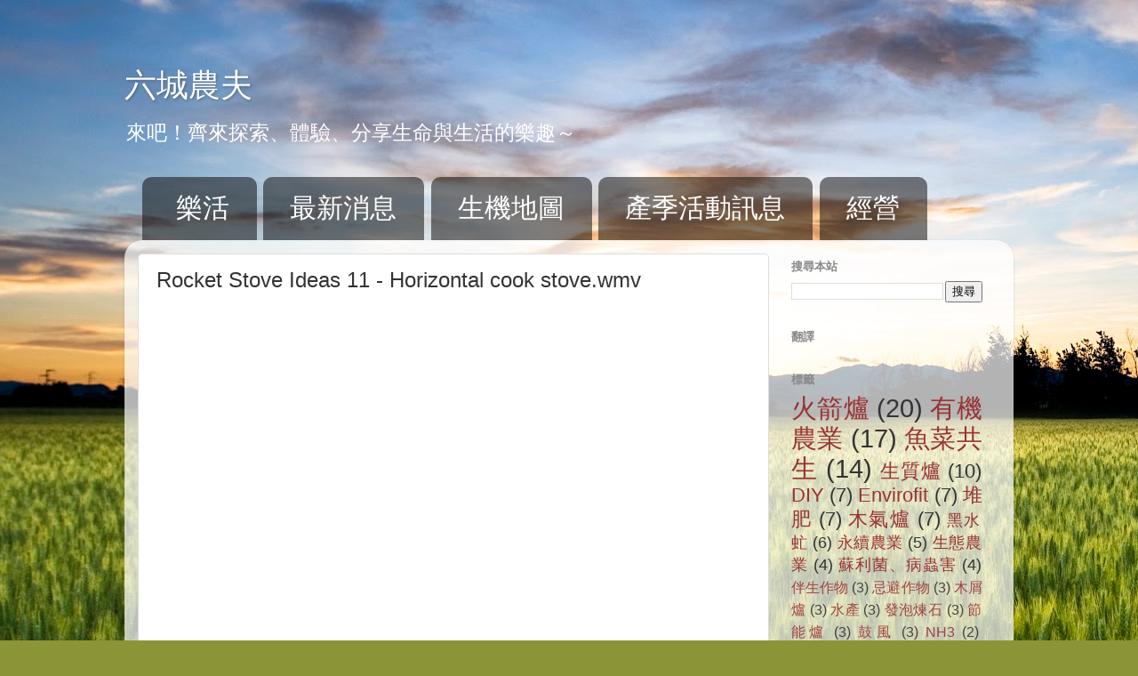

--- FILE ---
content_type: text/html; charset=utf-8
request_url: https://www.google.com/recaptcha/api2/aframe
body_size: 267
content:
<!DOCTYPE HTML><html><head><meta http-equiv="content-type" content="text/html; charset=UTF-8"></head><body><script nonce="rJlmKWx8aFaZ0dBN-gS51A">/** Anti-fraud and anti-abuse applications only. See google.com/recaptcha */ try{var clients={'sodar':'https://pagead2.googlesyndication.com/pagead/sodar?'};window.addEventListener("message",function(a){try{if(a.source===window.parent){var b=JSON.parse(a.data);var c=clients[b['id']];if(c){var d=document.createElement('img');d.src=c+b['params']+'&rc='+(localStorage.getItem("rc::a")?sessionStorage.getItem("rc::b"):"");window.document.body.appendChild(d);sessionStorage.setItem("rc::e",parseInt(sessionStorage.getItem("rc::e")||0)+1);localStorage.setItem("rc::h",'1768458251198');}}}catch(b){}});window.parent.postMessage("_grecaptcha_ready", "*");}catch(b){}</script></body></html>